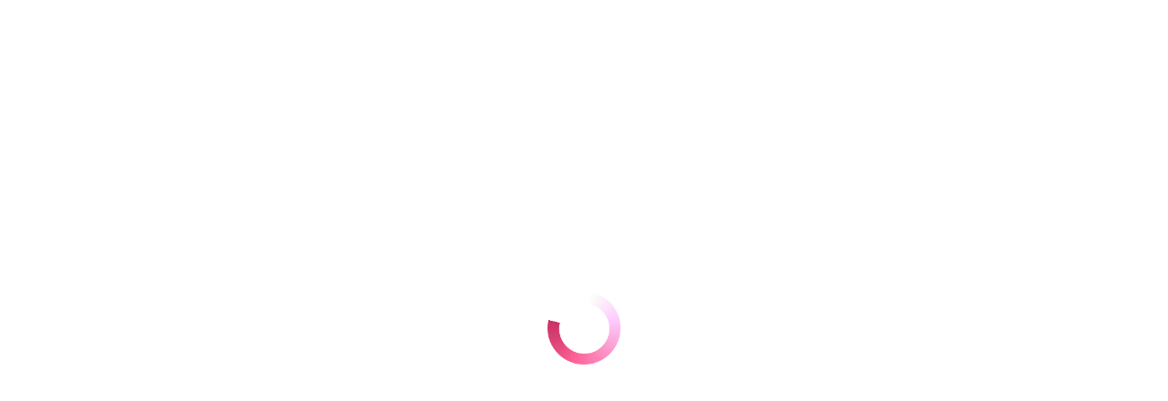

--- FILE ---
content_type: text/html; charset=UTF-8
request_url: https://wordpress.mapleapps.xyz/brands/kfc-copy-2-copy-copy-copy/
body_size: 120201
content:
<!doctype html>
<html lang="en-US">
<head>

<!-- Google tag (gtag.js) -->
<script defer async src="https://www.googletagmanager.com/gtag/js?id=G-1P9TMCHES0"></script>
<script defer>
  window.dataLayer = window.dataLayer || [];
  function gtag(){dataLayer.push(arguments);}
  gtag('js', new Date());

  gtag('config', 'G-1P9TMCHES0');
</script>

	<!-- Google Tag Manager -->
<script defer>(function(w,d,s,l,i){w[l]=w[l]||[];w[l].push({'gtm.start':
new Date().getTime(),event:'gtm.js'});var f=d.getElementsByTagName(s)[0],
j=d.createElement(s),dl=l!='dataLayer'?'&l='+l:'';j.async=true;j.src=
'https://www.googletagmanager.com/gtm.js?id='+i+dl;f.parentNode.insertBefore(j,f);
})(window,document,'script','dataLayer','GTM-KKGJMXSZ');</script>

 
<!-- End Google Tag Manager -->
	<meta charset="UTF-8">
	<meta name="viewport" content="width=device-width, initial-scale=1">
	<link rel="profile" href="https://gmpg.org/xfn/11">
	<script defer>
         // load Branch
         (function(b,r,a,n,c,h,_,s,d,k){if(!b[n]||!b[n]._q){for(;s<_.length;)c(h,_[s++]);d=r.createElement(a);d.async=1;d.src="https://cdn.branch.io/branch-latest.min.js";k=r.getElementsByTagName(a)[0];k.parentNode.insertBefore(d,k);b[n]=h}})(window,document,"script","branch",function(b,r){b[r]=function(){b._q.push([r,arguments])}},{_q:[],_v:1},"addListener banner closeBanner closeJourney data deepview deepviewCta first init link logout removeListener setBranchViewData setIdentity track trackCommerceEvent logEvent disableTracking getBrowserFingerprintId crossPlatformIds lastAttributedTouchData setAPIResponseCallback qrCode".split(" "), 0);
         // init Branch
         branch.init('key_test_fupeae52ba97BifaFdMkypmmBrpQuI3S'); // Change `key_live_YOUR_KEY_GOES_HERE` to match your Branch Dashboard
      </script>
	<meta name='robots' content='index, follow, max-image-preview:large, max-snippet:-1, max-video-preview:-1' />

<!-- Google Tag Manager for WordPress by gtm4wp.com -->
<script data-cfasync="false" data-pagespeed-no-defer>
	var gtm4wp_datalayer_name = "dataLayer";
	var dataLayer = dataLayer || [];
</script>
<!-- End Google Tag Manager for WordPress by gtm4wp.com -->
	<!-- This site is optimized with the Yoast SEO plugin v22.5 - https://yoast.com/wordpress/plugins/seo/ -->
	<title>Urban Ladder - Myfave</title>
	<link rel="canonical" href="http://15.206.146.22/brands/kfc-copy-2-copy-copy-copy/" />
	<meta property="og:locale" content="en_US" />
	<meta property="og:type" content="article" />
	<meta property="og:title" content="Urban Ladder - Myfave" />
	<meta property="og:description" content="flat 10% off" />
	<meta property="og:url" content="http://15.206.146.22/brands/kfc-copy-2-copy-copy-copy/" />
	<meta property="og:site_name" content="Myfave" />
	<meta property="article:publisher" content="https://www.facebook.com/MyFaveIndia" />
	<meta property="article:modified_time" content="2023-10-25T12:04:37+00:00" />
	<meta property="og:image" content="http://15.206.146.22/wp-content/uploads/2023/10/urban-ladder-logo.png" />
	<meta property="og:image:width" content="207" />
	<meta property="og:image:height" content="149" />
	<meta property="og:image:type" content="image/png" />
	<meta name="twitter:card" content="summary_large_image" />
	<meta name="twitter:site" content="@MyFaveIndia" />
	<script type="application/ld+json" class="yoast-schema-graph">{"@context":"https://schema.org","@graph":[{"@type":"WebPage","@id":"http://15.206.146.22/brands/kfc-copy-2-copy-copy-copy/","url":"http://15.206.146.22/brands/kfc-copy-2-copy-copy-copy/","name":"Urban Ladder - Myfave","isPartOf":{"@id":"http://15.206.146.22/#website"},"primaryImageOfPage":{"@id":"http://15.206.146.22/brands/kfc-copy-2-copy-copy-copy/#primaryimage"},"image":{"@id":"http://15.206.146.22/brands/kfc-copy-2-copy-copy-copy/#primaryimage"},"thumbnailUrl":"https://wordpress.mapleapps.xyz/wp-content/uploads/2023/10/urban-ladder-logo.png","datePublished":"2023-10-25T12:03:15+00:00","dateModified":"2023-10-25T12:04:37+00:00","breadcrumb":{"@id":"http://15.206.146.22/brands/kfc-copy-2-copy-copy-copy/#breadcrumb"},"inLanguage":"en-US","potentialAction":[{"@type":"ReadAction","target":["http://15.206.146.22/brands/kfc-copy-2-copy-copy-copy/"]}]},{"@type":"ImageObject","inLanguage":"en-US","@id":"http://15.206.146.22/brands/kfc-copy-2-copy-copy-copy/#primaryimage","url":"https://wordpress.mapleapps.xyz/wp-content/uploads/2023/10/urban-ladder-logo.png","contentUrl":"https://wordpress.mapleapps.xyz/wp-content/uploads/2023/10/urban-ladder-logo.png","width":207,"height":149},{"@type":"BreadcrumbList","@id":"http://15.206.146.22/brands/kfc-copy-2-copy-copy-copy/#breadcrumb","itemListElement":[{"@type":"ListItem","position":1,"name":"Home","item":"https://wordpress.mapleapps.xyz/"},{"@type":"ListItem","position":2,"name":"Brands","item":"https://wordpress.mapleapps.xyz/brands/"},{"@type":"ListItem","position":3,"name":"Urban Ladder"}]},{"@type":"WebSite","@id":"http://15.206.146.22/#website","url":"http://15.206.146.22/","name":"Myfave","description":"Save Money Every Time","publisher":{"@id":"http://15.206.146.22/#organization"},"alternateName":"MyFave","potentialAction":[{"@type":"SearchAction","target":{"@type":"EntryPoint","urlTemplate":"http://15.206.146.22/?s={search_term_string}"},"query-input":"required name=search_term_string"}],"inLanguage":"en-US"},{"@type":"Organization","@id":"http://15.206.146.22/#organization","name":"Myfave","url":"http://15.206.146.22/","logo":{"@type":"ImageObject","inLanguage":"en-US","@id":"http://15.206.146.22/#/schema/logo/image/","url":"https://wordpress.mapleapps.xyz/wp-content/uploads/2023/08/Vector.png","contentUrl":"https://wordpress.mapleapps.xyz/wp-content/uploads/2023/08/Vector.png","width":284,"height":154,"caption":"Myfave"},"image":{"@id":"http://15.206.146.22/#/schema/logo/image/"},"sameAs":["https://www.facebook.com/MyFaveIndia","https://x.com/MyFaveIndia"]}]}</script>
	<!-- / Yoast SEO plugin. -->


<link rel="alternate" type="application/rss+xml" title="Myfave &raquo; Feed" href="https://wordpress.mapleapps.xyz/feed/" />
<link rel="alternate" type="application/rss+xml" title="Myfave &raquo; Comments Feed" href="https://wordpress.mapleapps.xyz/comments/feed/" />
<link rel="alternate" type="application/rss+xml" title="Myfave &raquo; Urban Ladder Comments Feed" href="https://wordpress.mapleapps.xyz/brands/kfc-copy-2-copy-copy-copy/feed/" />
<link rel='stylesheet' id='wpo_min-header-0-css' href='https://wordpress.mapleapps.xyz/wp-content/cache/wpo-minify/1713870217/assets/wpo-minify-header-4864b94e.min.css' media='all' />
<link rel="preconnect" href="https://fonts.gstatic.com/" crossorigin><script src="https://wordpress.mapleapps.xyz/wp-content/cache/wpo-minify/1713870217/assets/wpo-minify-header-ce5221ea.min.js" id="wpo_min-header-0-js"></script>
<link rel="https://api.w.org/" href="https://wordpress.mapleapps.xyz/wp-json/" /><link rel="EditURI" type="application/rsd+xml" title="RSD" href="https://wordpress.mapleapps.xyz/xmlrpc.php?rsd" />
<meta name="generator" content="WordPress 6.5.2" />
<link rel='shortlink' href='https://wordpress.mapleapps.xyz/?p=12799' />
<link rel="alternate" type="application/json+oembed" href="https://wordpress.mapleapps.xyz/wp-json/oembed/1.0/embed?url=https%3A%2F%2Fwordpress.mapleapps.xyz%2Fbrands%2Fkfc-copy-2-copy-copy-copy%2F" />
<link rel="alternate" type="text/xml+oembed" href="https://wordpress.mapleapps.xyz/wp-json/oembed/1.0/embed?url=https%3A%2F%2Fwordpress.mapleapps.xyz%2Fbrands%2Fkfc-copy-2-copy-copy-copy%2F&#038;format=xml" />

<!-- Google Tag Manager for WordPress by gtm4wp.com -->
<!-- GTM Container placement set to off -->
<script data-cfasync="false" data-pagespeed-no-defer type="text/javascript">
	var dataLayer_content = {"pagePostType":"brands","pagePostType2":"single-brands","pagePostAuthor":"Ravindra Jamwal"};
	dataLayer.push( dataLayer_content );
</script>
<script>
	console.warn && console.warn("[GTM4WP] Google Tag Manager container code placement set to OFF !!!");
	console.warn && console.warn("[GTM4WP] Data layer codes are active but GTM container must be loaded using custom coding !!!");
</script>
<!-- End Google Tag Manager for WordPress by gtm4wp.com --><meta name="description" content="flat 10% off">
<meta name="generator" content="Elementor 3.21.1; features: e_optimized_assets_loading, additional_custom_breakpoints; settings: css_print_method-external, google_font-enabled, font_display-swap">
<link rel="icon" href="https://wordpress.mapleapps.xyz/wp-content/uploads/2023/08/myfave-favicon.png" sizes="32x32" />
<link rel="icon" href="https://wordpress.mapleapps.xyz/wp-content/uploads/2023/08/myfave-favicon.png" sizes="192x192" />
<link rel="apple-touch-icon" href="https://wordpress.mapleapps.xyz/wp-content/uploads/2023/08/myfave-favicon.png" />
<meta name="msapplication-TileImage" content="https://wordpress.mapleapps.xyz/wp-content/uploads/2023/08/myfave-favicon.png" />
</head>
<body class="brands-template-default single single-brands postid-12799 wp-custom-logo elementor-default elementor-kit-8">
<!-- Google Tag Manager (noscript) -->
<noscript><iframe src="https://www.googletagmanager.com/ns.html?id=GTM-KKGJMXSZ"
height="0" width="0" style="display:none;visibility:hidden"></iframe></noscript>
<!-- End Google Tag Manager (noscript) -->
<!-- <div id="wptime-plugin-preloader"></div> -->
<div id="custom-preloader" class="active">
	<img src="/wp-content/uploads/2023/09/loader.gif"/>
</div>

<a class="skip-link screen-reader-text" href="#content">Skip to content</a>

		<header data-elementor-type="header" data-elementor-id="57" class="elementor elementor-57 elementor-location-header" data-elementor-post-type="elementor_library">
			<div class="elementor-element elementor-element-449d5cd0 header-custom-wrapper e-flex e-con-boxed e-con e-parent" data-id="449d5cd0" data-element_type="container" data-settings="{&quot;background_background&quot;:&quot;classic&quot;,&quot;position&quot;:&quot;fixed&quot;}">
					<div class="e-con-inner">
		<div class="elementor-element elementor-element-2aa6aaf2 e-con-full e-flex e-con e-child" data-id="2aa6aaf2" data-element_type="container">
				<div class="elementor-element elementor-element-54c9d81 elementor-widget elementor-widget-image" data-id="54c9d81" data-element_type="widget" data-widget_type="image.default">
				<div class="elementor-widget-container">
														<a href="/">
							<img fetchpriority="high" width="436" height="244" src="https://wordpress.mapleapps.xyz/wp-content/uploads/2023/08/IMG_2231-1.png" class="attachment-full size-full wp-image-15808" alt="fave-logo-new" srcset="https://wordpress.mapleapps.xyz/wp-content/uploads/2023/08/IMG_2231-1.png 436w, https://wordpress.mapleapps.xyz/wp-content/uploads/2023/08/IMG_2231-1-300x168.png 300w, https://wordpress.mapleapps.xyz/wp-content/uploads/2023/08/IMG_2231-1-24x13.png 24w, https://wordpress.mapleapps.xyz/wp-content/uploads/2023/08/IMG_2231-1-36x20.png 36w, https://wordpress.mapleapps.xyz/wp-content/uploads/2023/08/IMG_2231-1-48x27.png 48w" sizes="(max-width: 436px) 100vw, 436px" />								</a>
													</div>
				</div>
				</div>
		<div class="elementor-element elementor-element-305ddc72 e-con-full elementor-hidden-desktop elementor-hidden-tablet e-flex e-con e-child" data-id="305ddc72" data-element_type="container" data-settings="{&quot;position&quot;:&quot;absolute&quot;}">
				<div class="elementor-element elementor-element-5bf80fbb elementor-widget__width-initial elementor-hidden-desktop elementor-tablet-align-justify mobile-toggle elementor-widget elementor-widget-button" data-id="5bf80fbb" data-element_type="widget" data-widget_type="button.default">
				<div class="elementor-widget-container">
					<div class="elementor-button-wrapper">
			<a class="elementor-button elementor-button-link elementor-size-xl" href="#elementor-action%3Aaction%3Dpopup%3Aopen%26settings%3DeyJpZCI6IjY3IiwidG9nZ2xlIjpmYWxzZX0%3D">
						<span class="elementor-button-content-wrapper">
						<span class="elementor-button-icon elementor-align-icon-left">
				<svg xmlns="http://www.w3.org/2000/svg" width="24" height="19" viewBox="0 0 24 19" fill="none"><path fill-rule="evenodd" clip-rule="evenodd" d="M0 1.30005C0 0.739878 0.454111 0.285767 1.01429 0.285767H22.9857C23.5459 0.285767 24 0.739878 24 1.30005C24 1.86023 23.5459 2.31434 22.9857 2.31434H1.01429C0.454111 2.31434 0 1.86023 0 1.30005ZM0 9.41429C0 8.85411 0.454111 8.4 1.01429 8.4H22.9857C23.5459 8.4 24 8.85411 24 9.41429C24 9.97446 23.5459 10.4286 22.9857 10.4286H1.01429C0.454111 10.4286 0 9.97446 0 9.41429ZM1.01429 16.5143C0.454111 16.5143 0 16.9684 0 17.5286C0 18.0887 0.454111 18.5429 1.01429 18.5429H22.9857C23.5459 18.5429 24 18.0887 24 17.5286C24 16.9684 23.5459 16.5143 22.9857 16.5143H1.01429Z" fill="black"></path></svg>			</span>
								</span>
					</a>
		</div>
				</div>
				</div>
				</div>
		<div class="elementor-element elementor-element-4b67901 e-con-full elementor-hidden-mobile e-flex e-con e-child" data-id="4b67901" data-element_type="container">
				<div class="elementor-element elementor-element-c925c19 elementor-nav-menu__align-start elementor-hidden-mobile elementor-nav-menu--dropdown-mobile desktop-header-menu elementor-nav-menu__text-align-aside elementor-nav-menu--toggle elementor-nav-menu--burger elementor-widget elementor-widget-nav-menu" data-id="c925c19" data-element_type="widget" data-settings="{&quot;submenu_icon&quot;:{&quot;value&quot;:&quot;&lt;i class=\&quot;fas fa-angle-down\&quot;&gt;&lt;\/i&gt;&quot;,&quot;library&quot;:&quot;fa-solid&quot;},&quot;_animation&quot;:&quot;none&quot;,&quot;layout&quot;:&quot;horizontal&quot;,&quot;toggle&quot;:&quot;burger&quot;}" data-widget_type="nav-menu.default">
				<div class="elementor-widget-container">
						<nav class="elementor-nav-menu--main elementor-nav-menu__container elementor-nav-menu--layout-horizontal e--pointer-none">
				<ul id="menu-1-c925c19" class="elementor-nav-menu"><li class="menu-item menu-item-type-custom menu-item-object-custom menu-item-has-children menu-item-7813"><a href="#" class="elementor-item elementor-item-anchor">For Customers</a>
<ul class="sub-menu elementor-nav-menu--dropdown">
	<li class="menu-item menu-item-type-post_type menu-item-object-page menu-item-7814"><a href="https://wordpress.mapleapps.xyz/products/fave-gift-cards/" class="elementor-sub-item">Fave Gift Cards</a></li>
	<li class="menu-item menu-item-type-post_type menu-item-object-page menu-item-10731"><a href="https://wordpress.mapleapps.xyz/products/fave-partner-store/" class="elementor-sub-item">Fave Scan &#038; Pay</a></li>
	<li class="menu-item menu-item-type-post_type menu-item-object-page menu-item-7817"><a href="https://wordpress.mapleapps.xyz/offers/" class="elementor-sub-item">Offers</a></li>
	<li class="menu-item menu-item-type-custom menu-item-object-custom menu-item-11135"><a href="/legal/terms-of-use" class="elementor-sub-item">Terms of Use</a></li>
</ul>
</li>
<li class="menu-item menu-item-type-custom menu-item-object-custom menu-item-has-children menu-item-7798"><a href="#" class="elementor-item elementor-item-anchor">For Merchants</a>
<ul class="sub-menu elementor-nav-menu--dropdown">
	<li class="menu-item menu-item-type-post_type menu-item-object-page menu-item-7800"><a href="https://wordpress.mapleapps.xyz/products/fave-engage/" class="elementor-sub-item">Fave Engage</a></li>
	<li class="menu-item menu-item-type-post_type menu-item-object-page menu-item-8196"><a href="https://wordpress.mapleapps.xyz/merchant-support/" class="elementor-sub-item">Merchant Support</a></li>
	<li class="menu-item menu-item-type-post_type menu-item-object-page menu-item-8197"><a href="https://wordpress.mapleapps.xyz/legal/merchant-terms-of-service/" class="elementor-sub-item">Merchant Terms of Service</a></li>
</ul>
</li>
<li class="menu-item menu-item-type-post_type menu-item-object-page menu-item-7804"><a href="https://wordpress.mapleapps.xyz/about-us/" class="elementor-item">About Us</a></li>
<li class="menu-item menu-item-type-post_type menu-item-object-page menu-item-7802"><a href="https://wordpress.mapleapps.xyz/contact/" class="elementor-item">Customer Support</a></li>
</ul>			</nav>
					<div class="elementor-menu-toggle" role="button" tabindex="0" aria-label="Menu Toggle" aria-expanded="false">
			<i aria-hidden="true" role="presentation" class="elementor-menu-toggle__icon--open eicon-menu-bar"></i><i aria-hidden="true" role="presentation" class="elementor-menu-toggle__icon--close eicon-close"></i>			<span class="elementor-screen-only">Menu</span>
		</div>
					<nav class="elementor-nav-menu--dropdown elementor-nav-menu__container" aria-hidden="true">
				<ul id="menu-2-c925c19" class="elementor-nav-menu"><li class="menu-item menu-item-type-custom menu-item-object-custom menu-item-has-children menu-item-7813"><a href="#" class="elementor-item elementor-item-anchor" tabindex="-1">For Customers</a>
<ul class="sub-menu elementor-nav-menu--dropdown">
	<li class="menu-item menu-item-type-post_type menu-item-object-page menu-item-7814"><a href="https://wordpress.mapleapps.xyz/products/fave-gift-cards/" class="elementor-sub-item" tabindex="-1">Fave Gift Cards</a></li>
	<li class="menu-item menu-item-type-post_type menu-item-object-page menu-item-10731"><a href="https://wordpress.mapleapps.xyz/products/fave-partner-store/" class="elementor-sub-item" tabindex="-1">Fave Scan &#038; Pay</a></li>
	<li class="menu-item menu-item-type-post_type menu-item-object-page menu-item-7817"><a href="https://wordpress.mapleapps.xyz/offers/" class="elementor-sub-item" tabindex="-1">Offers</a></li>
	<li class="menu-item menu-item-type-custom menu-item-object-custom menu-item-11135"><a href="/legal/terms-of-use" class="elementor-sub-item" tabindex="-1">Terms of Use</a></li>
</ul>
</li>
<li class="menu-item menu-item-type-custom menu-item-object-custom menu-item-has-children menu-item-7798"><a href="#" class="elementor-item elementor-item-anchor" tabindex="-1">For Merchants</a>
<ul class="sub-menu elementor-nav-menu--dropdown">
	<li class="menu-item menu-item-type-post_type menu-item-object-page menu-item-7800"><a href="https://wordpress.mapleapps.xyz/products/fave-engage/" class="elementor-sub-item" tabindex="-1">Fave Engage</a></li>
	<li class="menu-item menu-item-type-post_type menu-item-object-page menu-item-8196"><a href="https://wordpress.mapleapps.xyz/merchant-support/" class="elementor-sub-item" tabindex="-1">Merchant Support</a></li>
	<li class="menu-item menu-item-type-post_type menu-item-object-page menu-item-8197"><a href="https://wordpress.mapleapps.xyz/legal/merchant-terms-of-service/" class="elementor-sub-item" tabindex="-1">Merchant Terms of Service</a></li>
</ul>
</li>
<li class="menu-item menu-item-type-post_type menu-item-object-page menu-item-7804"><a href="https://wordpress.mapleapps.xyz/about-us/" class="elementor-item" tabindex="-1">About Us</a></li>
<li class="menu-item menu-item-type-post_type menu-item-object-page menu-item-7802"><a href="https://wordpress.mapleapps.xyz/contact/" class="elementor-item" tabindex="-1">Customer Support</a></li>
</ul>			</nav>
				</div>
				</div>
				</div>
					</div>
				</div>
				</header>
		
<main id="content" class="site-main post-12799 brands type-brands status-publish has-post-thumbnail hentry brands_category-gift_card_online_order">

			<header class="page-header">
			<h1 class="entry-title">Urban Ladder</h1>		</header>
	
	<div class="page-content">
				<div class="post-tags">
					</div>
			</div>

	<section id="comments" class="comments-area">

	
	<div id="respond" class="comment-respond">
		<h2 id="reply-title" class="comment-reply-title">Leave a Reply <small><a rel="nofollow" id="cancel-comment-reply-link" href="/brands/kfc-copy-2-copy-copy-copy/#respond" style="display:none;">Cancel reply</a></small></h2><form action="https://wordpress.mapleapps.xyz/wp-comments-post.php" method="post" id="commentform" class="comment-form" novalidate><p class="comment-notes"><span id="email-notes">Your email address will not be published.</span> <span class="required-field-message">Required fields are marked <span class="required">*</span></span></p><p class="comment-form-comment"><label for="comment">Comment <span class="required">*</span></label> <textarea id="comment" name="comment" cols="45" rows="8" maxlength="65525" required></textarea></p><p class="comment-form-author"><label for="author">Name <span class="required">*</span></label> <input id="author" name="author" type="text" value="" size="30" maxlength="245" autocomplete="name" required /></p>
<p class="comment-form-email"><label for="email">Email <span class="required">*</span></label> <input id="email" name="email" type="email" value="" size="30" maxlength="100" aria-describedby="email-notes" autocomplete="email" required /></p>
<p class="comment-form-url"><label for="url">Website</label> <input id="url" name="url" type="url" value="" size="30" maxlength="200" autocomplete="url" /></p>
<p class="comment-form-cookies-consent"><input id="wp-comment-cookies-consent" name="wp-comment-cookies-consent" type="checkbox" value="yes" /> <label for="wp-comment-cookies-consent">Save my name, email, and website in this browser for the next time I comment.</label></p>
<p class="form-submit"><input name="submit" type="submit" id="submit" class="submit" value="Post Comment" /> <input type='hidden' name='comment_post_ID' value='12799' id='comment_post_ID' />
<input type='hidden' name='comment_parent' id='comment_parent' value='0' />
</p></form>	</div><!-- #respond -->
	
</section><!-- .comments-area -->

</main>

			<div data-elementor-type="footer" data-elementor-id="412" class="elementor elementor-412 elementor-location-footer" data-elementor-post-type="elementor_library">
			<footer class="elementor-element elementor-element-430d25bd myfave-footer e-flex e-con-boxed e-con e-parent" data-id="430d25bd" data-element_type="container" data-settings="{&quot;background_background&quot;:&quot;classic&quot;}">
					<div class="e-con-inner">
		<div class="elementor-element elementor-element-2c8910c1 e-con-full e-flex e-con e-child" data-id="2c8910c1" data-element_type="container">
		<div class="elementor-element elementor-element-50513e2 e-con-full e-flex e-con e-child" data-id="50513e2" data-element_type="container">
				<div class="elementor-element elementor-element-8c79b11 elementor-widget__width-auto elementor-widget elementor-widget-image" data-id="8c79b11" data-element_type="widget" data-widget_type="image.default">
				<div class="elementor-widget-container">
													<img src="https://wordpress.mapleapps.xyz/wp-content/uploads/elementor/thumbs/d6c02b967bd74dfcbb171cb84dade3f3-2-1-qf1w0vhxsiepu4d64zsxzsjps0fk8k1xt5k4xtxze8.png" title="Bhim-upi(4x)" alt="Bhim-upi(4x)" loading="lazy" />													</div>
				</div>
				</div>
		<div class="elementor-element elementor-element-79defd6 e-con-full e-flex e-con e-child" data-id="79defd6" data-element_type="container">
				<div class="elementor-element elementor-element-2782ef6 elementor-shape-circle footer-icon-css elementor-widget__width-initial elementor-widget-tablet__width-initial elementor-grid-4 e-grid-align-mobile-center e-grid-align-center elementor-widget elementor-widget-social-icons" data-id="2782ef6" data-element_type="widget" data-settings="{&quot;_animation&quot;:&quot;none&quot;}" data-widget_type="social-icons.default">
				<div class="elementor-widget-container">
					<div class="elementor-social-icons-wrapper elementor-grid">
							<span class="elementor-grid-item">
					<a class="elementor-icon elementor-social-icon elementor-social-icon-myfave-instagram elementor-repeater-item-3311055" href="https://www.instagram.com/myfaveindia/" target="_blank">
						<span class="elementor-screen-only">Myfave-instagram</span>
						<svg xmlns="http://www.w3.org/2000/svg" width="36" height="36" viewBox="0 0 36 36" fill="none"><circle cx="18" cy="18" r="18" fill="#FA586B"></circle><path d="M22.4728 27.6286H12.688C10.3076 27.6286 8.37109 25.692 8.37109 23.3117V13.5268C8.37109 11.1465 10.3076 9.20996 12.688 9.20996H22.4728C24.8532 9.20996 26.7897 11.1465 26.7897 13.5268V23.3117C26.7897 25.692 24.8532 27.6286 22.4728 27.6286ZM12.688 10.6489C11.1011 10.6489 9.81005 11.9399 9.81005 13.5268V23.3117C9.81005 24.8986 11.1011 26.1896 12.688 26.1896H22.4728C24.0597 26.1896 25.3507 24.8986 25.3507 23.3117V13.5268C25.3507 11.9399 24.0597 10.6489 22.4728 10.6489H12.688ZM22.6527 12.4476C22.156 12.4476 21.7534 12.8503 21.7534 13.347C21.7534 13.8436 22.156 14.2463 22.6527 14.2463C23.1494 14.2463 23.5521 13.8436 23.5521 13.347C23.5521 12.8503 23.1494 12.4476 22.6527 12.4476ZM17.5804 23.0959C15.0017 23.0959 12.9038 20.998 12.9038 18.4193C13.1607 12.2151 22.0011 12.2169 22.257 18.4193C22.257 20.998 20.1591 23.0959 17.5804 23.0959ZM17.5804 15.1816C15.7952 15.1816 14.3428 16.634 14.3428 18.4193C14.5206 22.7144 20.6408 22.7132 20.818 18.4192C20.818 16.634 19.3656 15.1816 17.5804 15.1816Z" fill="white"></path></svg>					</a>
				</span>
							<span class="elementor-grid-item">
					<a class="elementor-icon elementor-social-icon elementor-social-icon-twitter-icon elementor-repeater-item-52b5dfc" href="https://twitter.com/MyFaveIndia" target="_blank">
						<span class="elementor-screen-only">Twitter-icon</span>
						<svg xmlns="http://www.w3.org/2000/svg" xmlns:xlink="http://www.w3.org/1999/xlink" width="36" height="36" viewBox="0 0 36 36" fill="none"><circle cx="18" cy="18" r="18" fill="#BD7DEF"></circle><circle cx="18" cy="18" r="18" fill="black"></circle><rect x="9" y="9" width="19" height="18" fill="url(#pattern0)"></rect><defs><pattern id="pattern0" patternContentUnits="objectBoundingBox" width="1" height="1"><use xlink:href="#image0_954_2952" transform="matrix(0.000337382 0 0 0.000356125 -0.00607287 0)"></use></pattern><image id="image0_954_2952" width="3000" height="2808" xlink:href="[data-uri]"></image></defs></svg>					</a>
				</span>
							<span class="elementor-grid-item">
					<a class="elementor-icon elementor-social-icon elementor-social-icon-myfave-facebook elementor-repeater-item-a80991f" href="https://www.facebook.com/MyFaveIndia" target="_blank">
						<span class="elementor-screen-only">Myfave-facebook</span>
						<svg xmlns="http://www.w3.org/2000/svg" width="36" height="36" viewBox="0 0 36 36" fill="none"><circle cx="18" cy="18" r="18" fill="#6D9FFF"></circle><path d="M15.5765 19.6995C15.5011 19.6995 13.8434 19.6995 13.0899 19.6995C12.6881 19.6995 12.5625 19.5488 12.5625 19.1721C12.5625 18.1674 12.5625 17.1377 12.5625 16.133C12.5625 15.7311 12.7132 15.6056 13.0899 15.6056H15.5765C15.5765 15.5302 15.5765 14.0735 15.5765 13.3953C15.5765 12.3907 15.7523 11.4363 16.2546 10.5572C16.782 9.653 17.5355 9.05021 18.4899 8.69858C19.1178 8.47254 19.7458 8.37207 20.4239 8.37207H22.8853C23.2369 8.37207 23.3876 8.52277 23.3876 8.8744V11.7377C23.3876 12.0893 23.2369 12.24 22.8853 12.24C22.2071 12.24 21.529 12.24 20.8509 12.2651C20.1727 12.2651 19.8211 12.5916 19.8211 13.2949C19.796 14.0483 19.8211 14.7767 19.8211 15.5553H22.7346C23.1365 15.5553 23.2871 15.706 23.2871 16.1079V19.147C23.2871 19.5488 23.1616 19.6744 22.7346 19.6744C21.8304 19.6744 19.8965 19.6744 19.8211 19.6744V27.8623C19.8211 28.2893 19.6955 28.44 19.2434 28.44C18.1885 28.44 17.1588 28.44 16.1039 28.44C15.7272 28.44 15.5765 28.2893 15.5765 27.9125C15.5765 25.2753 15.5765 19.7749 15.5765 19.6995Z" fill="white"></path></svg>					</a>
				</span>
							<span class="elementor-grid-item">
					<a class="elementor-icon elementor-social-icon elementor-social-icon-linkedin elementor-repeater-item-c0d0c3a" href="https://www.linkedin.com/company/myfaveindia" target="_blank">
						<span class="elementor-screen-only">Linkedin</span>
						<svg xmlns="http://www.w3.org/2000/svg" width="36" height="36" viewBox="0 0 36 36" fill="none"><circle cx="18" cy="18" r="18" fill="#FFB84E"></circle><circle cx="18" cy="18" r="18" fill="#FFB84E"></circle><circle cx="18" cy="18" r="18" fill="#FFB84E"></circle><path d="M11.0832 10C9.82358 10 9 10.8271 9 11.9143C9 12.9775 9.79905 13.8282 11.0349 13.8282H11.0588C12.3431 13.8282 13.1423 12.9775 13.1423 11.9143C13.1183 10.8271 12.3431 10 11.0832 10Z" fill="white"></path><path d="M9.21777 15.3413H12.9002V26.4202H9.21777V15.3413Z" fill="white"></path><path d="M21.939 15.0806C19.9524 15.0806 18.6203 16.9473 18.6203 16.9473V15.3406H14.9377V26.4195H18.6201V20.2326C18.6201 19.9014 18.6441 19.5707 18.7414 19.3338C19.0076 18.6725 19.6134 17.9873 20.6308 17.9873C21.9633 17.9873 22.4962 19.0032 22.4962 20.4926V26.4195H26.1784V20.067C26.1784 16.6641 24.3616 15.0806 21.939 15.0806Z" fill="white"></path></svg>					</a>
				</span>
					</div>
				</div>
				</div>
				</div>
		<div class="elementor-element elementor-element-c29c685 e-con-full e-flex e-con e-child" data-id="c29c685" data-element_type="container">
				<div class="elementor-element elementor-element-77f33c5 elementor-nav-menu__align-center elementor-nav-menu--dropdown-none elementor-widget-mobile__width-inherit footer-menu elementor-widget elementor-widget-nav-menu" data-id="77f33c5" data-element_type="widget" data-settings="{&quot;toggle_icon_hover_animation&quot;:&quot;pulse&quot;,&quot;submenu_icon&quot;:{&quot;value&quot;:&quot;&lt;i class=\&quot;\&quot;&gt;&lt;\/i&gt;&quot;,&quot;library&quot;:&quot;&quot;},&quot;layout&quot;:&quot;horizontal&quot;}" data-widget_type="nav-menu.default">
				<div class="elementor-widget-container">
						<nav class="elementor-nav-menu--main elementor-nav-menu__container elementor-nav-menu--layout-horizontal e--pointer-none">
				<ul id="menu-1-77f33c5" class="elementor-nav-menu"><li class="menu-item menu-item-type-post_type menu-item-object-page menu-item-423"><a href="https://wordpress.mapleapps.xyz/legal/terms-of-use/" class="elementor-item">Terms of use</a></li>
<li class="menu-item menu-item-type-post_type menu-item-object-page menu-item-privacy-policy menu-item-425"><a rel="privacy-policy" href="https://wordpress.mapleapps.xyz/legal/privacy-policy/" class="elementor-item">Privacy Policy</a></li>
<li class="menu-item menu-item-type-post_type menu-item-object-page menu-item-424"><a href="https://wordpress.mapleapps.xyz/contact/" class="elementor-item">Support</a></li>
</ul>			</nav>
						<nav class="elementor-nav-menu--dropdown elementor-nav-menu__container" aria-hidden="true">
				<ul id="menu-2-77f33c5" class="elementor-nav-menu"><li class="menu-item menu-item-type-post_type menu-item-object-page menu-item-423"><a href="https://wordpress.mapleapps.xyz/legal/terms-of-use/" class="elementor-item" tabindex="-1">Terms of use</a></li>
<li class="menu-item menu-item-type-post_type menu-item-object-page menu-item-privacy-policy menu-item-425"><a rel="privacy-policy" href="https://wordpress.mapleapps.xyz/legal/privacy-policy/" class="elementor-item" tabindex="-1">Privacy Policy</a></li>
<li class="menu-item menu-item-type-post_type menu-item-object-page menu-item-424"><a href="https://wordpress.mapleapps.xyz/contact/" class="elementor-item" tabindex="-1">Support</a></li>
</ul>			</nav>
				</div>
				</div>
				</div>
				</div>
				<div class="elementor-element elementor-element-f746536 elementor-widget-divider--view-line elementor-widget elementor-widget-divider" data-id="f746536" data-element_type="widget" data-widget_type="divider.default">
				<div class="elementor-widget-container">
					<div class="elementor-divider">
			<span class="elementor-divider-separator">
						</span>
		</div>
				</div>
				</div>
		<div class="elementor-element elementor-element-648ad330 e-con-full e-flex e-con e-child" data-id="648ad330" data-element_type="container">
		<div class="elementor-element elementor-element-2fc6ebe6 e-con-full e-flex e-con e-child" data-id="2fc6ebe6" data-element_type="container">
				<div class="elementor-element elementor-element-6a31aebb elementor-widget elementor-widget-heading" data-id="6a31aebb" data-element_type="widget" data-widget_type="heading.default">
				<div class="elementor-widget-container">
			<p class="elementor-heading-title elementor-size-default"><div>Pine Labs<span style="text-align: var(--text-align);"> © 2024. All rights reserved </span><span style="text-align: var(--text-align);"></span></div></p>		</div>
				</div>
				</div>
				</div>
					</div>
				</footer>
				</div>
		
		<div data-elementor-type="popup" data-elementor-id="67" class="elementor elementor-67 elementor-location-popup" data-elementor-settings="{&quot;entrance_animation&quot;:&quot;fadeInLeft&quot;,&quot;exit_animation&quot;:&quot;fadeInLeft&quot;,&quot;entrance_animation_duration&quot;:{&quot;unit&quot;:&quot;px&quot;,&quot;size&quot;:0.8,&quot;sizes&quot;:[]},&quot;prevent_scroll&quot;:&quot;yes&quot;,&quot;entrance_animation_mobile&quot;:&quot;slideInLeft&quot;,&quot;exit_animation_mobile&quot;:&quot;slideInLeft&quot;,&quot;a11y_navigation&quot;:&quot;yes&quot;,&quot;triggers&quot;:[],&quot;timing&quot;:[]}" data-elementor-post-type="elementor_library">
			<div class="elementor-element elementor-element-1ba8fb6 animated-fast myfave-mobile-toggle e-flex e-con-boxed e-con e-parent" data-id="1ba8fb6" data-element_type="container" data-settings="{&quot;animation&quot;:&quot;none&quot;}">
					<div class="e-con-inner">
				<div class="elementor-element elementor-element-702937f elementor-widget-mobile__width-inherit elementor-widget elementor-widget-theme-site-logo elementor-widget-image" data-id="702937f" data-element_type="widget" data-widget_type="theme-site-logo.default">
				<div class="elementor-widget-container">
									<a href="https://wordpress.mapleapps.xyz">
			<img width="284" height="154" src="https://wordpress.mapleapps.xyz/wp-content/uploads/2023/08/Vector.png" class="attachment-full size-full wp-image-16027" alt="hamburger-menu-logo" srcset="https://wordpress.mapleapps.xyz/wp-content/uploads/2023/08/Vector.png 284w, https://wordpress.mapleapps.xyz/wp-content/uploads/2023/08/Vector-24x13.png 24w, https://wordpress.mapleapps.xyz/wp-content/uploads/2023/08/Vector-36x20.png 36w, https://wordpress.mapleapps.xyz/wp-content/uploads/2023/08/Vector-48x26.png 48w" sizes="(max-width: 284px) 100vw, 284px" />				</a>
									</div>
				</div>
				<div class="elementor-element elementor-element-238a4fa elementor-nav-menu__align-start elementor-nav-menu--dropdown-mobile mobile-header elementor-widget-mobile__width-inherit elementor-nav-menu__text-align-aside elementor-widget elementor-widget-nav-menu" data-id="238a4fa" data-element_type="widget" data-settings="{&quot;_animation&quot;:&quot;none&quot;,&quot;layout&quot;:&quot;horizontal&quot;,&quot;submenu_icon&quot;:{&quot;value&quot;:&quot;&lt;i class=\&quot;fas fa-caret-down\&quot;&gt;&lt;\/i&gt;&quot;,&quot;library&quot;:&quot;fa-solid&quot;}}" data-widget_type="nav-menu.default">
				<div class="elementor-widget-container">
						<nav class="elementor-nav-menu--main elementor-nav-menu__container elementor-nav-menu--layout-horizontal e--pointer-none">
				<ul id="menu-1-238a4fa" class="elementor-nav-menu"><li class="customer-heading menu-item menu-item-type-custom menu-item-object-custom menu-item-7819"><a href="#" class="elementor-item elementor-item-anchor">For Customers</a></li>
<li class="menu-item menu-item-type-post_type menu-item-object-page menu-item-1857"><a href="https://wordpress.mapleapps.xyz/products/fave-gift-cards/" class="menu-image-title-after menu-image-hovered elementor-item"><span class='menu-image-hover-wrapper'><img width="24" height="24" src="https://wordpress.mapleapps.xyz/wp-content/uploads/2023/10/Group-26086838.svg" class="menu-image menu-image-title-after" alt="fave-giftcards" decoding="async" /><img width="24" height="24" src="https://wordpress.mapleapps.xyz/wp-content/uploads/2023/10/Group-26086838-1.svg" class="hovered-image menu-image-title-after" alt="fave-giftcard-active" style="margin-left: -24px;" decoding="async" /></span><span class="menu-image-title-after menu-image-title">Fave Gift Cards</span></a></li>
<li class="menu-item menu-item-type-post_type menu-item-object-page menu-item-10754"><a href="https://wordpress.mapleapps.xyz/products/fave-partner-store/" class="menu-image-title-after menu-image-hovered elementor-item"><span class='menu-image-hover-wrapper'><img width="24" height="24" src="https://wordpress.mapleapps.xyz/wp-content/uploads/2023/10/Credit-Card-2.svg" class="menu-image menu-image-title-after" alt="fave-scan-pay" decoding="async" /><img width="24" height="24" src="https://wordpress.mapleapps.xyz/wp-content/uploads/2023/10/Credit-Card-2-1.svg" class="hovered-image menu-image-title-after" alt="fave-scan-pay-active" style="margin-left: -24px;" decoding="async" /></span><span class="menu-image-title-after menu-image-title">Fave Scan &#038; Pay</span></a></li>
<li class="menu-item menu-item-type-post_type menu-item-object-page menu-item-1852"><a href="https://wordpress.mapleapps.xyz/offers/" class="menu-image-title-after menu-image-hovered elementor-item"><span class='menu-image-hover-wrapper'><img width="24" height="24" src="https://wordpress.mapleapps.xyz/wp-content/uploads/2023/10/discount-2-1.svg" class="menu-image menu-image-title-after" alt="fave-offers" decoding="async" /><img width="24" height="24" src="https://wordpress.mapleapps.xyz/wp-content/uploads/2023/10/discount-2-1-1.svg" class="hovered-image menu-image-title-after" alt="fave-offers-active" style="margin-left: -24px;" decoding="async" /></span><span class="menu-image-title-after menu-image-title">Offers</span></a></li>
<li class="menu-item menu-item-type-post_type menu-item-object-page menu-item-11939"><a href="https://wordpress.mapleapps.xyz/legal/terms-of-use/" class="menu-image-title-after menu-image-hovered elementor-item"><span class='menu-image-hover-wrapper'><img width="19" height="24" src="https://wordpress.mapleapps.xyz/wp-content/uploads/2023/10/Document-2.svg" class="menu-image menu-image-title-after" alt="" decoding="async" /><img width="21" height="24" src="https://wordpress.mapleapps.xyz/wp-content/uploads/2023/10/Document-3.svg" class="hovered-image menu-image-title-after" alt="terms-of-service-active" style="margin-left: -21px;" decoding="async" /></span><span class="menu-image-title-after menu-image-title">Terms of Use</span></a></li>
<li class="merchants-heading menu-item menu-item-type-custom menu-item-object-custom menu-item-7820"><a href="#" class="elementor-item elementor-item-anchor">For Merchants</a></li>
<li class="menu-item menu-item-type-post_type menu-item-object-page menu-item-1853"><a href="https://wordpress.mapleapps.xyz/products/fave-engage/" class="menu-image-title-after menu-image-hovered elementor-item"><span class='menu-image-hover-wrapper'><img width="24" height="22" src="https://wordpress.mapleapps.xyz/wp-content/uploads/2023/10/Users.svg" class="menu-image menu-image-title-after" alt="fave-engage" decoding="async" /><img width="24" height="24" src="https://wordpress.mapleapps.xyz/wp-content/uploads/2023/10/Users-1.svg" class="hovered-image menu-image-title-after" alt="fave-engage-active" style="margin-left: -24px;" decoding="async" /></span><span class="menu-image-title-after menu-image-title">Fave Engage</span></a></li>
<li class="menu-item menu-item-type-post_type menu-item-object-page menu-item-8195"><a href="https://wordpress.mapleapps.xyz/merchant-support/" class="menu-image-title-after menu-image-hovered elementor-item"><span class='menu-image-hover-wrapper'><img width="24" height="22" src="https://wordpress.mapleapps.xyz/wp-content/uploads/2023/10/Group-26086192-2.svg" class="menu-image menu-image-title-after" alt="merchant-support" decoding="async" /><img width="24" height="22" src="https://wordpress.mapleapps.xyz/wp-content/uploads/2023/10/Group-26086839.svg" class="hovered-image menu-image-title-after" alt="merchant-support-active" style="margin-left: -24px;" decoding="async" /></span><span class="menu-image-title-after menu-image-title">Merchant Support</span></a></li>
<li class="menu-item menu-item-type-post_type menu-item-object-page menu-item-8187"><a href="https://wordpress.mapleapps.xyz/legal/merchant-terms-of-service/" class="menu-image-title-after menu-image-hovered elementor-item"><span class='menu-image-hover-wrapper'><img width="19" height="24" src="https://wordpress.mapleapps.xyz/wp-content/uploads/2023/10/Document-2.svg" class="menu-image menu-image-title-after" alt="" decoding="async" /><img width="21" height="24" src="https://wordpress.mapleapps.xyz/wp-content/uploads/2023/10/Document-3.svg" class="hovered-image menu-image-title-after" alt="terms-of-service-active" style="margin-left: -21px;" decoding="async" /></span><span class="menu-image-title-after menu-image-title">Merchant Terms of Service</span></a></li>
<li class="menu-item menu-item-type-post_type menu-item-object-page menu-item-7825"><a href="https://wordpress.mapleapps.xyz/about-us/" class="elementor-item">About Us</a></li>
<li class="menu-item menu-item-type-post_type menu-item-object-page menu-item-7822"><a href="https://wordpress.mapleapps.xyz/contact/" class="elementor-item">Customer Support</a></li>
</ul>			</nav>
						<nav class="elementor-nav-menu--dropdown elementor-nav-menu__container" aria-hidden="true">
				<ul id="menu-2-238a4fa" class="elementor-nav-menu"><li class="customer-heading menu-item menu-item-type-custom menu-item-object-custom menu-item-7819"><a href="#" class="elementor-item elementor-item-anchor" tabindex="-1">For Customers</a></li>
<li class="menu-item menu-item-type-post_type menu-item-object-page menu-item-1857"><a href="https://wordpress.mapleapps.xyz/products/fave-gift-cards/" class="menu-image-title-after menu-image-hovered elementor-item" tabindex="-1"><span class='menu-image-hover-wrapper'><img width="24" height="24" src="https://wordpress.mapleapps.xyz/wp-content/uploads/2023/10/Group-26086838.svg" class="menu-image menu-image-title-after" alt="fave-giftcards" decoding="async" /><img width="24" height="24" src="https://wordpress.mapleapps.xyz/wp-content/uploads/2023/10/Group-26086838-1.svg" class="hovered-image menu-image-title-after" alt="fave-giftcard-active" style="margin-left: -24px;" decoding="async" /></span><span class="menu-image-title-after menu-image-title">Fave Gift Cards</span></a></li>
<li class="menu-item menu-item-type-post_type menu-item-object-page menu-item-10754"><a href="https://wordpress.mapleapps.xyz/products/fave-partner-store/" class="menu-image-title-after menu-image-hovered elementor-item" tabindex="-1"><span class='menu-image-hover-wrapper'><img width="24" height="24" src="https://wordpress.mapleapps.xyz/wp-content/uploads/2023/10/Credit-Card-2.svg" class="menu-image menu-image-title-after" alt="fave-scan-pay" decoding="async" /><img width="24" height="24" src="https://wordpress.mapleapps.xyz/wp-content/uploads/2023/10/Credit-Card-2-1.svg" class="hovered-image menu-image-title-after" alt="fave-scan-pay-active" style="margin-left: -24px;" decoding="async" /></span><span class="menu-image-title-after menu-image-title">Fave Scan &#038; Pay</span></a></li>
<li class="menu-item menu-item-type-post_type menu-item-object-page menu-item-1852"><a href="https://wordpress.mapleapps.xyz/offers/" class="menu-image-title-after menu-image-hovered elementor-item" tabindex="-1"><span class='menu-image-hover-wrapper'><img width="24" height="24" src="https://wordpress.mapleapps.xyz/wp-content/uploads/2023/10/discount-2-1.svg" class="menu-image menu-image-title-after" alt="fave-offers" decoding="async" /><img width="24" height="24" src="https://wordpress.mapleapps.xyz/wp-content/uploads/2023/10/discount-2-1-1.svg" class="hovered-image menu-image-title-after" alt="fave-offers-active" style="margin-left: -24px;" decoding="async" /></span><span class="menu-image-title-after menu-image-title">Offers</span></a></li>
<li class="menu-item menu-item-type-post_type menu-item-object-page menu-item-11939"><a href="https://wordpress.mapleapps.xyz/legal/terms-of-use/" class="menu-image-title-after menu-image-hovered elementor-item" tabindex="-1"><span class='menu-image-hover-wrapper'><img width="19" height="24" src="https://wordpress.mapleapps.xyz/wp-content/uploads/2023/10/Document-2.svg" class="menu-image menu-image-title-after" alt="" decoding="async" /><img width="21" height="24" src="https://wordpress.mapleapps.xyz/wp-content/uploads/2023/10/Document-3.svg" class="hovered-image menu-image-title-after" alt="terms-of-service-active" style="margin-left: -21px;" decoding="async" /></span><span class="menu-image-title-after menu-image-title">Terms of Use</span></a></li>
<li class="merchants-heading menu-item menu-item-type-custom menu-item-object-custom menu-item-7820"><a href="#" class="elementor-item elementor-item-anchor" tabindex="-1">For Merchants</a></li>
<li class="menu-item menu-item-type-post_type menu-item-object-page menu-item-1853"><a href="https://wordpress.mapleapps.xyz/products/fave-engage/" class="menu-image-title-after menu-image-hovered elementor-item" tabindex="-1"><span class='menu-image-hover-wrapper'><img width="24" height="22" src="https://wordpress.mapleapps.xyz/wp-content/uploads/2023/10/Users.svg" class="menu-image menu-image-title-after" alt="fave-engage" decoding="async" /><img width="24" height="24" src="https://wordpress.mapleapps.xyz/wp-content/uploads/2023/10/Users-1.svg" class="hovered-image menu-image-title-after" alt="fave-engage-active" style="margin-left: -24px;" decoding="async" /></span><span class="menu-image-title-after menu-image-title">Fave Engage</span></a></li>
<li class="menu-item menu-item-type-post_type menu-item-object-page menu-item-8195"><a href="https://wordpress.mapleapps.xyz/merchant-support/" class="menu-image-title-after menu-image-hovered elementor-item" tabindex="-1"><span class='menu-image-hover-wrapper'><img width="24" height="22" src="https://wordpress.mapleapps.xyz/wp-content/uploads/2023/10/Group-26086192-2.svg" class="menu-image menu-image-title-after" alt="merchant-support" decoding="async" /><img width="24" height="22" src="https://wordpress.mapleapps.xyz/wp-content/uploads/2023/10/Group-26086839.svg" class="hovered-image menu-image-title-after" alt="merchant-support-active" style="margin-left: -24px;" decoding="async" /></span><span class="menu-image-title-after menu-image-title">Merchant Support</span></a></li>
<li class="menu-item menu-item-type-post_type menu-item-object-page menu-item-8187"><a href="https://wordpress.mapleapps.xyz/legal/merchant-terms-of-service/" class="menu-image-title-after menu-image-hovered elementor-item" tabindex="-1"><span class='menu-image-hover-wrapper'><img width="19" height="24" src="https://wordpress.mapleapps.xyz/wp-content/uploads/2023/10/Document-2.svg" class="menu-image menu-image-title-after" alt="" decoding="async" /><img width="21" height="24" src="https://wordpress.mapleapps.xyz/wp-content/uploads/2023/10/Document-3.svg" class="hovered-image menu-image-title-after" alt="terms-of-service-active" style="margin-left: -21px;" decoding="async" /></span><span class="menu-image-title-after menu-image-title">Merchant Terms of Service</span></a></li>
<li class="menu-item menu-item-type-post_type menu-item-object-page menu-item-7825"><a href="https://wordpress.mapleapps.xyz/about-us/" class="elementor-item" tabindex="-1">About Us</a></li>
<li class="menu-item menu-item-type-post_type menu-item-object-page menu-item-7822"><a href="https://wordpress.mapleapps.xyz/contact/" class="elementor-item" tabindex="-1">Customer Support</a></li>
</ul>			</nav>
				</div>
				</div>
		<div class="elementor-element elementor-element-faf1cd2 myfave-quote e-con-full elementor-hidden-tablet elementor-hidden-mobile e-flex e-con e-child" data-id="faf1cd2" data-element_type="container" data-settings="{&quot;position&quot;:&quot;absolute&quot;}">
				<div class="elementor-element elementor-element-c279c69 elementor-widget elementor-widget-heading" data-id="c279c69" data-element_type="widget" data-widget_type="heading.default">
				<div class="elementor-widget-container">
			<h2 class="elementor-heading-title elementor-size-default">Fave </h2>		</div>
				</div>
				<div class="elementor-element elementor-element-71f703c elementor-widget elementor-widget-heading" data-id="71f703c" data-element_type="widget" data-widget_type="heading.default">
				<div class="elementor-widget-container">
			<h2 class="elementor-heading-title elementor-size-default">Made in India with ❤️</h2>		</div>
				</div>
				</div>
					</div>
				</div>
				</div>
		<link rel='stylesheet' id='wpo_min-footer-0-css' href='https://wordpress.mapleapps.xyz/wp-content/cache/wpo-minify/1713870217/assets/wpo-minify-footer-9b230e8c.min.css' media='all' />
<script id="wpo_min-footer-0-js-extra">
var wpcf7 = {"api":{"root":"https:\/\/wordpress.mapleapps.xyz\/wp-json\/","namespace":"contact-form-7\/v1"},"cached":"1"};
</script>
<script src="https://wordpress.mapleapps.xyz/wp-content/cache/wpo-minify/1713870217/assets/wpo-minify-footer-0c3827b7.min.js" id="wpo_min-footer-0-js"></script>
<script src="https://wordpress.mapleapps.xyz/wp-content/cache/wpo-minify/1713870217/assets/wpo-minify-footer-570e5ec3.min.js" id="wpo_min-footer-1-js"></script>
<script src="https://wordpress.mapleapps.xyz/wp-content/cache/wpo-minify/1713870217/assets/wpo-minify-footer-07481975.min.js" id="wpo_min-footer-2-js"></script>
<script src="https://wordpress.mapleapps.xyz/wp-content/cache/wpo-minify/1713870217/assets/wpo-minify-footer-061811f7.min.js" id="wpo_min-footer-3-js"></script>

</body>
</html>


--- FILE ---
content_type: image/svg+xml
request_url: https://wordpress.mapleapps.xyz/wp-content/uploads/2023/10/Document-3.svg
body_size: 864
content:
<?xml version="1.0" encoding="UTF-8"?>
<svg xmlns="http://www.w3.org/2000/svg" width="24" height="27" viewBox="0 0 24 27" fill="none">
  <path d="M15 4.30298V7.80298C15 8.90755 15.8954 9.80298 17 9.80298H19.5" stroke="#DE206A" stroke-width="1.5" stroke-linecap="round"></path>
  <path d="M2.30762 5.5105C2.30762 3.30136 4.09848 1.5105 6.30762 1.5105H11.9076H14.5709C15.1644 1.5105 15.7273 1.77414 16.1073 2.23013L21.0441 8.15423C21.3436 8.51366 21.5076 8.96673 21.5076 9.4346V13.5105V21.5105C21.5076 23.7196 19.7168 25.5105 17.5076 25.5105H6.30761C4.09848 25.5105 2.30762 23.7196 2.30762 21.5105V5.5105Z" stroke="#DE206A" stroke-width="1.5"></path>
  <path d="M7.10742 13.5105H16.7074" stroke="#DE206A" stroke-width="1.5" stroke-linecap="round"></path>
  <path d="M7.10742 19.5105H11.9074" stroke="#DE206A" stroke-width="1.5" stroke-linecap="round"></path>
</svg>


--- FILE ---
content_type: text/javascript; charset=utf-8
request_url: https://app.link/_r?sdk=web2.86.5&branch_key=key_test_fupeae52ba97BifaFdMkypmmBrpQuI3S&callback=branch_callback__0
body_size: 71
content:
/**/ typeof branch_callback__0 === 'function' && branch_callback__0("1542862801069635279");

--- FILE ---
content_type: image/svg+xml
request_url: https://wordpress.mapleapps.xyz/wp-content/uploads/2023/10/Document-2.svg
body_size: 763
content:
<?xml version="1.0" encoding="UTF-8"?>
<svg xmlns="http://www.w3.org/2000/svg" width="21" height="26" viewBox="0 0 21 26" fill="none">
  <path d="M13.6924 3.79248V7.29248C13.6924 8.39705 14.5878 9.29248 15.6924 9.29248H18.1924" stroke="#1C1C1C" stroke-width="1.5" stroke-linecap="round"></path>
  <path d="M1 5C1 2.79086 2.79086 1 5 1H10.6H13.2633C13.8568 1 14.4197 1.26365 14.7997 1.71963L19.7364 7.64373C20.036 8.00316 20.2 8.45623 20.2 8.9241V13V21C20.2 23.2091 18.4091 25 16.2 25H5C2.79086 25 1 23.2091 1 21V5Z" stroke="#1C1C1C" stroke-width="1.5"></path>
  <path d="M5.7998 13H15.3998" stroke="#1C1C1C" stroke-width="1.5" stroke-linecap="round"></path>
  <path d="M5.7998 19H10.5998" stroke="#1C1C1C" stroke-width="1.5" stroke-linecap="round"></path>
</svg>


--- FILE ---
content_type: image/svg+xml
request_url: https://wordpress.mapleapps.xyz/wp-content/uploads/2023/10/Credit-Card-2.svg
body_size: 455
content:
<?xml version="1.0" encoding="UTF-8"?>
<svg xmlns="http://www.w3.org/2000/svg" width="24" height="24" viewBox="0 0 24 24" fill="none">
  <path d="M19.7973 11.8693L8.77366 22.1055L14.5547 1.63311L19.7973 11.8693Z" fill="white" stroke="black" stroke-width="1.2" stroke-linejoin="round"></path>
  <path d="M15.1822 11.8692L4.15903 22.105L9.94428 1.63346L15.1822 11.8692Z" fill="white" stroke="black" stroke-width="1.2" stroke-linejoin="round"></path>
</svg>


--- FILE ---
content_type: image/svg+xml
request_url: https://wordpress.mapleapps.xyz/wp-content/uploads/2023/10/Group-26086839.svg
body_size: 1275
content:
<?xml version="1.0" encoding="UTF-8"?>
<svg xmlns="http://www.w3.org/2000/svg" width="26" height="24" viewBox="0 0 26 24" fill="none">
  <path d="M2.60539 22.5971L3.05943 23.1941L3.05944 23.1941L2.60539 22.5971ZM6.46321 19.6628L6.91726 20.2598L6.46321 19.6628ZM1.75 6C1.75 3.65279 3.65279 1.75 6 1.75V0.25C2.82436 0.25 0.25 2.82436 0.25 6H1.75ZM1.75 12.9795V6H0.25V12.9795H1.75ZM1.75 14.2547V12.9795H0.25V14.2547H1.75ZM1.75 21.8012V14.2547H0.25V21.8012H1.75ZM2.15135 22.0002C1.98676 22.1254 1.75 22.008 1.75 21.8012H0.25C0.25 23.2487 1.9073 24.0704 3.05943 23.1941L2.15135 22.0002ZM6.00917 19.0659L2.15135 22.0002L3.05944 23.1941L6.91726 20.2598L6.00917 19.0659ZM20 18.5047H7.674V20.0047H20V18.5047ZM24.25 14.2547C24.25 16.6019 22.3472 18.5047 20 18.5047V20.0047C23.1756 20.0047 25.75 17.4303 25.75 14.2547H24.25ZM24.25 6V14.2547H25.75V6H24.25ZM20 1.75C22.3472 1.75 24.25 3.65279 24.25 6H25.75C25.75 2.82436 23.1756 0.25 20 0.25V1.75ZM6 1.75H20V0.25H6V1.75ZM6.91726 20.2598C7.13482 20.0943 7.40064 20.0047 7.674 20.0047V18.5047C7.07262 18.5047 6.48782 18.7018 6.00917 19.0659L6.91726 20.2598Z" fill="#DE206A"></path>
  <path d="M9.3998 10.1845L11.7998 12.4663L16.5998 7.90264" stroke="#DE206A" stroke-width="1.5" stroke-linecap="round" stroke-linejoin="round"></path>
</svg>


--- FILE ---
content_type: image/svg+xml
request_url: https://wordpress.mapleapps.xyz/wp-content/uploads/2023/10/Group-26086192-2.svg
body_size: 1275
content:
<?xml version="1.0" encoding="UTF-8"?>
<svg xmlns="http://www.w3.org/2000/svg" width="26" height="24" viewBox="0 0 26 24" fill="none">
  <path d="M2.60539 22.5971L3.05943 23.1941L3.05944 23.1941L2.60539 22.5971ZM6.46321 19.6628L6.91726 20.2598L6.46321 19.6628ZM1.75 6C1.75 3.65279 3.65279 1.75 6 1.75V0.25C2.82436 0.25 0.25 2.82436 0.25 6H1.75ZM1.75 12.9795V6H0.25V12.9795H1.75ZM1.75 14.2547V12.9795H0.25V14.2547H1.75ZM1.75 21.8012V14.2547H0.25V21.8012H1.75ZM2.15135 22.0002C1.98676 22.1254 1.75 22.008 1.75 21.8012H0.25C0.25 23.2487 1.9073 24.0704 3.05943 23.1941L2.15135 22.0002ZM6.00917 19.0659L2.15135 22.0002L3.05944 23.1941L6.91726 20.2598L6.00917 19.0659ZM20 18.5047H7.674V20.0047H20V18.5047ZM24.25 14.2547C24.25 16.6019 22.3472 18.5047 20 18.5047V20.0047C23.1756 20.0047 25.75 17.4303 25.75 14.2547H24.25ZM24.25 6V14.2547H25.75V6H24.25ZM20 1.75C22.3472 1.75 24.25 3.65279 24.25 6H25.75C25.75 2.82436 23.1756 0.25 20 0.25V1.75ZM6 1.75H20V0.25H6V1.75ZM6.91726 20.2598C7.13482 20.0943 7.40064 20.0047 7.674 20.0047V18.5047C7.07262 18.5047 6.48782 18.7018 6.00917 19.0659L6.91726 20.2598Z" fill="#1C1C1C"></path>
  <path d="M9.3998 10.1845L11.7998 12.4663L16.5998 7.90264" stroke="#1C1C1C" stroke-width="1.5" stroke-linecap="round" stroke-linejoin="round"></path>
</svg>


--- FILE ---
content_type: image/svg+xml
request_url: https://wordpress.mapleapps.xyz/wp-content/uploads/2023/10/discount-2-1.svg
body_size: 4291
content:
<?xml version="1.0" encoding="UTF-8"?>
<svg xmlns="http://www.w3.org/2000/svg" width="24" height="24" viewBox="0 0 24 24" fill="none">
  <g clip-path="url(#clip0_2968_647)">
    <path d="M22.8429 12.3109C22.7422 12.1134 22.7422 11.8868 22.8429 11.6892L23.7757 9.85808C24.2951 8.8385 23.8836 7.62328 22.8389 7.09139L20.9625 6.13608C20.76 6.03305 20.6212 5.84968 20.5816 5.63316L20.2147 3.62557C20.0103 2.50779 18.9327 1.75667 17.7619 1.91562L15.6587 2.20109C15.4317 2.23184 15.2072 2.16181 15.0426 2.00895L13.5159 0.591834C12.6658 -0.197255 11.3342 -0.197302 10.4841 0.591834L8.95744 2.00909C8.79271 2.162 8.56824 2.23189 8.34128 2.20123L6.23808 1.91576C5.06687 1.75672 3.98969 2.50793 3.78535 3.62571L3.41838 5.63321C3.37876 5.84977 3.23997 6.0331 3.03758 6.13618L1.1612 7.09148C0.116462 7.62332 -0.295062 8.83865 0.224326 9.85822L1.15714 11.6893C1.25778 11.8869 1.25778 12.1135 1.15714 12.311L0.224277 14.1421C-0.295111 15.1617 0.116413 16.3769 1.16115 16.9088L3.03753 17.8641C3.23997 17.9672 3.37876 18.1505 3.41838 18.3671L3.78535 20.3747C3.97137 21.3922 4.88069 22.1058 5.92577 22.1057C6.0287 22.1057 6.13314 22.0988 6.23813 22.0846L8.34132 21.7991C8.56814 21.7682 8.79276 21.8384 8.95749 21.9912L10.4841 23.4083C10.9092 23.8029 11.4545 24.0002 12 24.0001C12.5453 24.0001 13.0909 23.8028 13.5159 23.4083L15.0426 21.9912C15.2073 21.8384 15.4318 21.7685 15.6587 21.7991L17.7619 22.0846C18.9333 22.2436 20.0103 21.4924 20.2147 20.3746L20.5817 18.3671C20.6213 18.1505 20.7601 17.9672 20.9625 17.8641L22.8389 16.9088C23.8836 16.377 24.2951 15.1617 23.7757 14.1421L22.8429 12.3109ZM22.1627 15.686L20.2863 16.6413C19.6881 16.946 19.2778 17.4877 19.1608 18.1279L18.7938 20.1354C18.7247 20.5136 18.3603 20.7676 17.964 20.7139L15.8608 20.4285C15.19 20.3373 14.5263 20.5444 14.0395 20.9963L12.5128 22.4133C12.2253 22.6802 11.7747 22.6802 11.4871 22.4133L9.96045 20.9962C9.54903 20.6143 9.01118 20.4074 8.44968 20.4074C8.3468 20.4074 8.24308 20.4143 8.13923 20.4284L6.03603 20.7139C5.64004 20.7676 5.27536 20.5135 5.20619 20.1354L4.83917 18.1278C4.72212 17.4876 4.31187 16.9458 3.71358 16.6413L1.8372 15.686C1.48371 15.506 1.34449 15.0949 1.52021 14.7499L2.45307 12.9188C2.75048 12.3349 2.75048 11.6652 2.45307 11.0814L1.52021 9.25021C1.34449 8.90526 1.48371 8.49412 1.8372 8.31416L3.71358 7.35886C4.31182 7.05422 4.72212 6.51244 4.83912 5.87232L5.20609 3.86477C5.27527 3.48658 5.6396 3.23252 6.03593 3.28624L8.13913 3.57171C8.80961 3.66279 9.47355 3.45574 9.96036 3.00391L11.4871 1.5868C11.7746 1.31989 12.2252 1.31989 12.5128 1.5868L14.0394 3.00391C14.5263 3.45579 15.1901 3.66279 15.8607 3.57171L17.9639 3.28624C18.3599 3.23248 18.7246 3.48658 18.7937 3.86477L19.1607 5.87237C19.2777 6.51249 19.688 7.05431 20.2863 7.35886L22.1627 8.31416C22.5161 8.49412 22.6554 8.90526 22.4796 9.25021L21.5468 11.0813C21.2494 11.6651 21.2494 12.3349 21.5468 12.9187L22.4796 14.7498C22.6554 15.0949 22.5162 15.5061 22.1627 15.686Z" fill="black"></path>
    <path d="M17.2705 6.94307C16.9888 6.67279 16.5321 6.67279 16.2504 6.94307L6.72981 16.0785C6.44814 16.3488 6.44814 16.787 6.72981 17.0573C6.87065 17.1924 7.05526 17.26 7.23982 17.26C7.42438 17.26 7.60904 17.1925 7.74983 17.0573L17.2704 7.9219C17.5522 7.65158 17.5522 7.21339 17.2705 6.94307Z" fill="black"></path>
    <path d="M9.11449 5.77112C7.65618 5.77112 6.46973 6.90956 6.46973 8.30887C6.46973 9.70817 7.65618 10.8466 9.11449 10.8466C10.5728 10.8466 11.7593 9.70817 11.7593 8.30887C11.7593 6.90956 10.5728 5.77112 9.11449 5.77112ZM9.11449 9.46236C8.45163 9.46236 7.91236 8.94491 7.91236 8.30882C7.91236 7.67278 8.45163 7.15533 9.11449 7.15533C9.77735 7.15533 10.3167 7.67278 10.3167 8.30882C10.3166 8.94491 9.77735 9.46236 9.11449 9.46236Z" fill="black"></path>
    <path d="M14.885 13.1537C13.4267 13.1537 12.2402 14.2921 12.2402 15.6914C12.2402 17.0907 13.4267 18.2292 14.885 18.2292C16.3433 18.2292 17.5298 17.0907 17.5298 15.6914C17.5298 14.2921 16.3433 13.1537 14.885 13.1537ZM14.885 16.8449C14.2221 16.8449 13.6828 16.3275 13.6828 15.6914C13.6828 15.0554 14.2221 14.5379 14.885 14.5379C15.5479 14.5379 16.0871 15.0554 16.0871 15.6914C16.0871 16.3275 15.5479 16.8449 14.885 16.8449Z" fill="black"></path>
  </g>
  <defs>
    <clipPath id="clip0_2968_647">
      <rect width="24" height="24" fill="white"></rect>
    </clipPath>
  </defs>
</svg>


--- FILE ---
content_type: image/svg+xml
request_url: https://wordpress.mapleapps.xyz/wp-content/uploads/2023/10/Users.svg
body_size: 1622
content:
<?xml version="1.0" encoding="UTF-8"?>
<svg xmlns="http://www.w3.org/2000/svg" width="26" height="24" viewBox="0 0 26 24" fill="none">
  <ellipse cx="4.085" cy="3.96184" rx="4.085" ry="3.96184" transform="matrix(-1 0 0 1 17.3408 3)" stroke="#1C1C1C" stroke-width="1.375"></ellipse>
  <path d="M6.10742 16.8897C6.10742 15.9865 6.67977 15.1826 7.53319 14.887V14.887C11.2405 13.6029 15.2719 13.6029 18.9791 14.887V14.887C19.8326 15.1826 20.4049 15.9865 20.4049 16.8897V18.2283C20.4049 19.3408 19.422 20.1969 18.32 20.0442L16.6528 19.8133C14.3992 19.501 12.1132 19.501 9.8595 19.8133L8.19236 20.0442C7.09033 20.1969 6.10742 19.3408 6.10742 18.2283V16.8897Z" stroke="#1C1C1C" stroke-width="1.375"></path>
  <path d="M19.3841 11.0332C21.1567 11.0332 22.5938 9.63956 22.5938 7.92037C22.5938 6.20118 21.1567 4.8075 19.3841 4.8075" stroke="#1C1C1C" stroke-width="1.375" stroke-linecap="round"></path>
  <path d="M22.8977 18.1352L23.2122 18.1788C24.1554 18.3095 24.9993 17.5996 24.9993 16.6756V15.6518C24.9993 14.9823 24.5653 14.385 23.9152 14.1598C23.2666 13.9352 22.6048 13.7602 21.9355 13.635" stroke="#1C1C1C" stroke-width="1.375" stroke-linecap="round"></path>
  <path d="M6.61687 11.0332C4.84423 11.0332 3.40723 9.63956 3.40723 7.92037C3.40723 6.20118 4.84423 4.8075 6.61687 4.8075" stroke="#1C1C1C" stroke-width="1.375" stroke-linecap="round"></path>
  <path d="M3.10135 18.1352L2.78686 18.1788C1.84363 18.3095 0.999728 17.5996 0.999728 16.6756V15.6518C0.999728 14.9823 1.43372 14.385 2.08386 14.1598C2.73238 13.9352 3.39422 13.7602 4.06348 13.635" stroke="#1C1C1C" stroke-width="1.375" stroke-linecap="round"></path>
</svg>


--- FILE ---
content_type: image/svg+xml
request_url: https://wordpress.mapleapps.xyz/wp-content/uploads/2023/10/Users-1.svg
body_size: 1625
content:
<?xml version="1.0" encoding="UTF-8"?>
<svg xmlns="http://www.w3.org/2000/svg" width="26" height="25" viewBox="0 0 26 25" fill="none">
  <ellipse cx="4.085" cy="3.96184" rx="4.085" ry="3.96184" transform="matrix(-1 0 0 1 17.3408 3.80298)" stroke="#DE206A" stroke-width="1.375"></ellipse>
  <path d="M6.10742 17.6928C6.10742 16.7896 6.67977 15.9857 7.53319 15.6901V15.6901C11.2405 14.406 15.2719 14.406 18.9791 15.6901V15.6901C19.8326 15.9857 20.4049 16.7896 20.4049 17.6928V19.0314C20.4049 20.1439 19.422 21 18.32 20.8473L16.6528 20.6164C14.3992 20.3041 12.1132 20.3041 9.8595 20.6164L8.19236 20.8473C7.09033 21 6.10742 20.1439 6.10742 19.0314V17.6928Z" stroke="#DE206A" stroke-width="1.375"></path>
  <path d="M19.3841 11.8361C21.1567 11.8361 22.5938 10.4424 22.5938 8.72322C22.5938 7.00403 21.1567 5.61035 19.3841 5.61035" stroke="#DE206A" stroke-width="1.375" stroke-linecap="round"></path>
  <path d="M22.8977 18.938L23.2122 18.9815C24.1554 19.1122 24.9993 18.4024 24.9993 17.4783V16.4545C24.9993 15.785 24.5653 15.1877 23.9152 14.9625C23.2666 14.7379 22.6048 14.563 21.9355 14.4377" stroke="#DE206A" stroke-width="1.375" stroke-linecap="round"></path>
  <path d="M6.61687 11.8361C4.84423 11.8361 3.40723 10.4424 3.40723 8.72322C3.40723 7.00403 4.84423 5.61035 6.61687 5.61035" stroke="#DE206A" stroke-width="1.375" stroke-linecap="round"></path>
  <path d="M3.10135 18.9382L2.78686 18.9818C1.84363 19.1125 0.999728 18.4026 0.999728 17.4785V16.4548C0.999728 15.7852 1.43372 15.188 2.08386 14.9628C2.73238 14.7382 3.39422 14.5632 4.06348 14.438" stroke="#DE206A" stroke-width="1.375" stroke-linecap="round"></path>
</svg>


--- FILE ---
content_type: image/svg+xml
request_url: https://wordpress.mapleapps.xyz/wp-content/uploads/2023/10/discount-2-1-1.svg
body_size: 4297
content:
<?xml version="1.0" encoding="UTF-8"?>
<svg xmlns="http://www.w3.org/2000/svg" width="24" height="24" viewBox="0 0 24 24" fill="none">
  <g clip-path="url(#clip0_2968_693)">
    <path d="M22.8429 12.3109C22.7422 12.1134 22.7422 11.8868 22.8429 11.6892L23.7757 9.85808C24.2951 8.8385 23.8836 7.62328 22.8389 7.09139L20.9625 6.13608C20.76 6.03305 20.6212 5.84968 20.5816 5.63316L20.2147 3.62557C20.0103 2.50779 18.9327 1.75667 17.7619 1.91562L15.6587 2.20109C15.4317 2.23184 15.2072 2.16181 15.0426 2.00895L13.5159 0.591834C12.6658 -0.197255 11.3342 -0.197302 10.4841 0.591834L8.95744 2.00909C8.79271 2.162 8.56824 2.23189 8.34128 2.20123L6.23808 1.91576C5.06687 1.75672 3.98969 2.50793 3.78535 3.62571L3.41838 5.63321C3.37876 5.84977 3.23997 6.0331 3.03758 6.13618L1.1612 7.09148C0.116462 7.62332 -0.295062 8.83865 0.224326 9.85822L1.15714 11.6893C1.25778 11.8869 1.25778 12.1135 1.15714 12.311L0.224277 14.1421C-0.295111 15.1617 0.116413 16.3769 1.16115 16.9088L3.03753 17.8641C3.23997 17.9672 3.37876 18.1505 3.41838 18.3671L3.78535 20.3747C3.97137 21.3922 4.88069 22.1058 5.92577 22.1057C6.0287 22.1057 6.13314 22.0988 6.23813 22.0846L8.34132 21.7991C8.56814 21.7682 8.79276 21.8384 8.95749 21.9912L10.4841 23.4083C10.9092 23.8029 11.4545 24.0002 12 24.0001C12.5453 24.0001 13.0909 23.8028 13.5159 23.4083L15.0426 21.9912C15.2073 21.8384 15.4318 21.7685 15.6587 21.7991L17.7619 22.0846C18.9333 22.2436 20.0103 21.4924 20.2147 20.3746L20.5817 18.3671C20.6213 18.1505 20.7601 17.9672 20.9625 17.8641L22.8389 16.9088C23.8836 16.377 24.2951 15.1617 23.7757 14.1421L22.8429 12.3109ZM22.1627 15.686L20.2863 16.6413C19.6881 16.946 19.2778 17.4877 19.1608 18.1279L18.7938 20.1354C18.7247 20.5136 18.3603 20.7676 17.964 20.7139L15.8608 20.4285C15.19 20.3373 14.5263 20.5444 14.0395 20.9963L12.5128 22.4133C12.2253 22.6802 11.7747 22.6802 11.4871 22.4133L9.96045 20.9962C9.54903 20.6143 9.01118 20.4074 8.44968 20.4074C8.3468 20.4074 8.24308 20.4143 8.13923 20.4284L6.03603 20.7139C5.64004 20.7676 5.27536 20.5135 5.20619 20.1354L4.83917 18.1278C4.72212 17.4876 4.31187 16.9458 3.71358 16.6413L1.8372 15.686C1.48371 15.506 1.34449 15.0949 1.52021 14.7499L2.45307 12.9188C2.75048 12.3349 2.75048 11.6652 2.45307 11.0814L1.52021 9.25021C1.34449 8.90526 1.48371 8.49412 1.8372 8.31416L3.71358 7.35886C4.31182 7.05422 4.72212 6.51244 4.83912 5.87232L5.20609 3.86477C5.27527 3.48658 5.6396 3.23252 6.03593 3.28624L8.13913 3.57171C8.80961 3.66279 9.47355 3.45574 9.96036 3.00391L11.4871 1.5868C11.7746 1.31989 12.2252 1.31989 12.5128 1.5868L14.0394 3.00391C14.5263 3.45579 15.1901 3.66279 15.8607 3.57171L17.9639 3.28624C18.3599 3.23248 18.7246 3.48658 18.7937 3.86477L19.1607 5.87237C19.2777 6.51249 19.688 7.05431 20.2863 7.35886L22.1627 8.31416C22.5161 8.49412 22.6554 8.90526 22.4796 9.25021L21.5468 11.0813C21.2494 11.6651 21.2494 12.3349 21.5468 12.9187L22.4796 14.7498C22.6554 15.0949 22.5162 15.5061 22.1627 15.686Z" fill="#DE206A"></path>
    <path d="M17.2705 6.94294C16.9888 6.67266 16.5321 6.67266 16.2504 6.94294L6.72981 16.0784C6.44814 16.3486 6.44814 16.7869 6.72981 17.0571C6.87065 17.1923 7.05526 17.2599 7.23982 17.2599C7.42438 17.2599 7.60904 17.1923 7.74983 17.0571L17.2704 7.92178C17.5522 7.65146 17.5522 7.21327 17.2705 6.94294Z" fill="#DE206A"></path>
    <path d="M9.11449 5.771C7.65618 5.771 6.46973 6.90944 6.46973 8.30875C6.46973 9.70805 7.65618 10.8465 9.11449 10.8465C10.5728 10.8465 11.7593 9.70805 11.7593 8.30875C11.7593 6.90944 10.5728 5.771 9.11449 5.771ZM9.11449 9.46224C8.45163 9.46224 7.91236 8.94479 7.91236 8.3087C7.91236 7.67266 8.45163 7.15521 9.11449 7.15521C9.77735 7.15521 10.3167 7.67266 10.3167 8.3087C10.3166 8.94479 9.77735 9.46224 9.11449 9.46224Z" fill="#DE206A"></path>
    <path d="M14.885 13.1538C13.4267 13.1538 12.2402 14.2923 12.2402 15.6916C12.2402 17.0909 13.4267 18.2293 14.885 18.2293C16.3433 18.2293 17.5298 17.0909 17.5298 15.6916C17.5298 14.2923 16.3433 13.1538 14.885 13.1538ZM14.885 16.8451C14.2221 16.8451 13.6828 16.3276 13.6828 15.6916C13.6828 15.0555 14.2221 14.5381 14.885 14.5381C15.5479 14.5381 16.0871 15.0555 16.0871 15.6916C16.0871 16.3276 15.5479 16.8451 14.885 16.8451Z" fill="#DE206A"></path>
  </g>
  <defs>
    <clipPath id="clip0_2968_693">
      <rect width="24" height="24" fill="white"></rect>
    </clipPath>
  </defs>
</svg>


--- FILE ---
content_type: image/svg+xml
request_url: https://wordpress.mapleapps.xyz/wp-content/uploads/2023/10/Group-26086838-1.svg
body_size: 2417
content:
<?xml version="1.0" encoding="UTF-8"?>
<svg xmlns="http://www.w3.org/2000/svg" width="24" height="24" viewBox="0 0 24 24" fill="none">
  <rect x="4.74898" y="7.29341" width="18.5032" height="15.9587" rx="2.772" fill="white" stroke="#DE206A" stroke-width="1.496"></rect>
  <mask id="path-2-inside-1_2968_676" fill="white">
    <path fill-rule="evenodd" clip-rule="evenodd" d="M3.52 0C1.57596 0 0 1.57596 0 3.52V6.54556C1.10449 6.5456 1.99985 7.52243 1.99985 8.72739C1.99985 9.93236 1.10449 10.9092 0 10.9092V13.9347C0 15.8787 1.57596 17.4547 3.52 17.4547H16.4792C18.4233 17.4547 19.9992 15.8787 19.9992 13.9347V3.52C19.9992 1.57596 18.4233 0 16.4792 0H3.52Z"></path>
  </mask>
  <path fill-rule="evenodd" clip-rule="evenodd" d="M3.52 0C1.57596 0 0 1.57596 0 3.52V6.54556C1.10449 6.5456 1.99985 7.52243 1.99985 8.72739C1.99985 9.93236 1.10449 10.9092 0 10.9092V13.9347C0 15.8787 1.57596 17.4547 3.52 17.4547H16.4792C18.4233 17.4547 19.9992 15.8787 19.9992 13.9347V3.52C19.9992 1.57596 18.4233 0 16.4792 0H3.52Z" fill="white"></path>
  <path d="M0 6.54556H-1.496V8.0415L-6.13568e-05 8.04156L0 6.54556ZM0 10.9092L-6.20027e-05 9.41322L-1.496 9.41328V10.9092H0ZM1.496 3.52C1.496 2.40218 2.40218 1.496 3.52 1.496V-1.496C0.74974 -1.496 -1.496 0.74974 -1.496 3.52H1.496ZM1.496 6.54556V3.52H-1.496V6.54556H1.496ZM-6.13568e-05 8.04156C0.158317 8.04157 0.503846 8.22337 0.503846 8.72739H3.49585C3.49585 6.82148 2.05067 5.04964 6.13568e-05 5.04956L-6.13568e-05 8.04156ZM0.503846 8.72739C0.503846 9.23141 0.158318 9.41322 -6.20027e-05 9.41322L6.20027e-05 12.4052C2.05067 12.4051 3.49585 10.6333 3.49585 8.72739H0.503846ZM1.496 13.9347V10.9092H-1.496V13.9347H1.496ZM3.52 15.9587C2.40218 15.9587 1.496 15.0525 1.496 13.9347H-1.496C-1.496 16.7049 0.749747 18.9507 3.52 18.9507V15.9587ZM16.4792 15.9587H3.52V18.9507H16.4792V15.9587ZM18.5032 13.9347C18.5032 15.0525 17.5971 15.9587 16.4792 15.9587V18.9507C19.2495 18.9507 21.4952 16.7049 21.4952 13.9347H18.5032ZM18.5032 3.52V13.9347H21.4952V3.52H18.5032ZM16.4792 1.496C17.5971 1.496 18.5032 2.40218 18.5032 3.52H21.4952C21.4952 0.749738 19.2495 -1.496 16.4792 -1.496V1.496ZM3.52 1.496H16.4792V-1.496H3.52V1.496Z" fill="#DE206A" mask="url(#path-2-inside-1_2968_676)"></path>
  <rect x="6.00098" y="3.27271" width="1.99992" height="4.36366" rx="0.999961" fill="#DE206A"></rect>
  <rect x="6.00098" y="9.81836" width="1.99992" height="4.36366" rx="0.999961" fill="#DE206A"></rect>
</svg>


--- FILE ---
content_type: image/svg+xml
request_url: https://wordpress.mapleapps.xyz/wp-content/uploads/2023/10/Group-26086838.svg
body_size: 2409
content:
<?xml version="1.0" encoding="UTF-8"?>
<svg xmlns="http://www.w3.org/2000/svg" width="24" height="24" viewBox="0 0 24 24" fill="none">
  <rect x="4.74898" y="7.29329" width="18.5032" height="15.9587" rx="2.772" fill="white" stroke="black" stroke-width="1.496"></rect>
  <mask id="path-2-inside-1_2968_630" fill="white">
    <path fill-rule="evenodd" clip-rule="evenodd" d="M3.52 0C1.57596 0 0 1.57596 0 3.52V6.54556C1.10449 6.5456 1.99985 7.52243 1.99985 8.72739C1.99985 9.93236 1.10449 10.9092 0 10.9092V13.9347C0 15.8787 1.57596 17.4547 3.52 17.4547H16.4792C18.4233 17.4547 19.9992 15.8787 19.9992 13.9347V3.52C19.9992 1.57596 18.4233 0 16.4792 0H3.52Z"></path>
  </mask>
  <path fill-rule="evenodd" clip-rule="evenodd" d="M3.52 0C1.57596 0 0 1.57596 0 3.52V6.54556C1.10449 6.5456 1.99985 7.52243 1.99985 8.72739C1.99985 9.93236 1.10449 10.9092 0 10.9092V13.9347C0 15.8787 1.57596 17.4547 3.52 17.4547H16.4792C18.4233 17.4547 19.9992 15.8787 19.9992 13.9347V3.52C19.9992 1.57596 18.4233 0 16.4792 0H3.52Z" fill="white"></path>
  <path d="M0 6.54556H-1.496V8.0415L-6.13568e-05 8.04156L0 6.54556ZM0 10.9092L-6.20027e-05 9.41322L-1.496 9.41328V10.9092H0ZM1.496 3.52C1.496 2.40218 2.40218 1.496 3.52 1.496V-1.496C0.74974 -1.496 -1.496 0.74974 -1.496 3.52H1.496ZM1.496 6.54556V3.52H-1.496V6.54556H1.496ZM-6.13568e-05 8.04156C0.158317 8.04157 0.503846 8.22337 0.503846 8.72739H3.49585C3.49585 6.82148 2.05067 5.04964 6.13568e-05 5.04956L-6.13568e-05 8.04156ZM0.503846 8.72739C0.503846 9.23141 0.158318 9.41322 -6.20027e-05 9.41322L6.20027e-05 12.4052C2.05067 12.4051 3.49585 10.6333 3.49585 8.72739H0.503846ZM1.496 13.9347V10.9092H-1.496V13.9347H1.496ZM3.52 15.9587C2.40218 15.9587 1.496 15.0525 1.496 13.9347H-1.496C-1.496 16.7049 0.749747 18.9507 3.52 18.9507V15.9587ZM16.4792 15.9587H3.52V18.9507H16.4792V15.9587ZM18.5032 13.9347C18.5032 15.0525 17.5971 15.9587 16.4792 15.9587V18.9507C19.2495 18.9507 21.4952 16.7049 21.4952 13.9347H18.5032ZM18.5032 3.52V13.9347H21.4952V3.52H18.5032ZM16.4792 1.496C17.5971 1.496 18.5032 2.40218 18.5032 3.52H21.4952C21.4952 0.749738 19.2495 -1.496 16.4792 -1.496V1.496ZM3.52 1.496H16.4792V-1.496H3.52V1.496Z" fill="black" mask="url(#path-2-inside-1_2968_630)"></path>
  <rect x="6.00098" y="3.27258" width="1.99992" height="4.36366" rx="0.999961" fill="black"></rect>
  <rect x="6.00098" y="9.81824" width="1.99992" height="4.36366" rx="0.999961" fill="black"></rect>
</svg>


--- FILE ---
content_type: image/svg+xml
request_url: https://wordpress.mapleapps.xyz/wp-content/uploads/2023/10/Credit-Card-2-1.svg
body_size: 459
content:
<?xml version="1.0" encoding="UTF-8"?>
<svg xmlns="http://www.w3.org/2000/svg" width="24" height="24" viewBox="0 0 24 24" fill="none">
  <path d="M19.7973 11.8693L8.77366 22.1055L14.5547 1.63311L19.7973 11.8693Z" fill="white" stroke="#DE206A" stroke-width="1.2" stroke-linejoin="round"></path>
  <path d="M15.1822 11.8692L4.15903 22.105L9.94428 1.63346L15.1822 11.8692Z" fill="white" stroke="#DE206A" stroke-width="1.2" stroke-linejoin="round"></path>
</svg>
